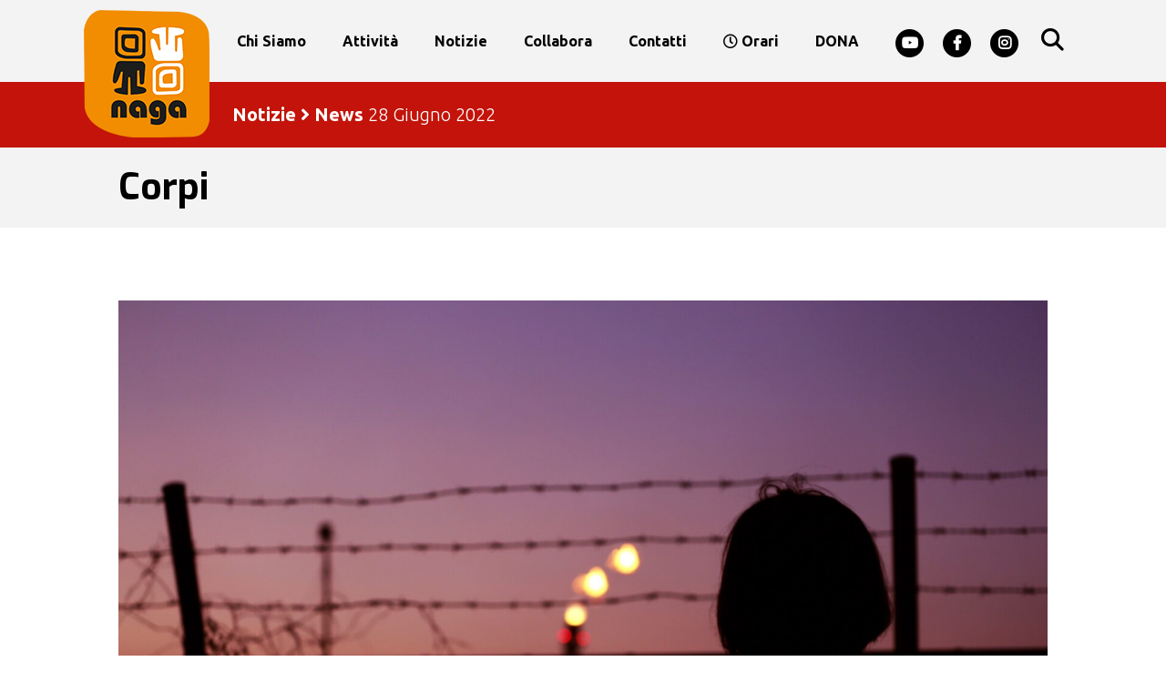

--- FILE ---
content_type: text/html; charset=UTF-8
request_url: https://naga.it/2022/06/28/corpi/
body_size: 16415
content:
<!DOCTYPE html>
<html lang="it-IT">
<head>
	<meta charset="UTF-8">
	<meta name='robots' content='index, follow, max-image-preview:large, max-snippet:-1, max-video-preview:-1' />
<meta name="viewport" content="width=device-width, initial-scale=1">
	<!-- This site is optimized with the Yoast SEO plugin v26.7 - https://yoast.com/wordpress/plugins/seo/ -->
	<title>Corpi - Naga</title>
	<link rel="canonical" href="https://naga.it/2022/06/28/corpi/" />
	<meta property="og:locale" content="it_IT" />
	<meta property="og:type" content="article" />
	<meta property="og:title" content="Corpi - Naga" />
	<meta property="og:description" content="Lo diciamo da anni: leggi e dispositivi polizieschi non possono &#8220;controllare&#8221; i flussi migratori: l&#8217;unico modo per bloccare le persone migranti è ... Leggi tutto" />
	<meta property="og:url" content="https://naga.it/2022/06/28/corpi/" />
	<meta property="og:site_name" content="Naga" />
	<meta property="article:published_time" content="2022-06-28T08:40:48+00:00" />
	<meta property="article:modified_time" content="2022-06-28T08:40:52+00:00" />
	<meta property="og:image" content="https://naga.it/wp-content/uploads/2022/06/pexels-takeshi-charly-1022690-1.jpg" />
	<meta property="og:image:width" content="1920" />
	<meta property="og:image:height" content="1280" />
	<meta property="og:image:type" content="image/jpeg" />
	<meta name="author" content="Segreteria Naga" />
	<meta name="twitter:card" content="summary_large_image" />
	<meta name="twitter:label1" content="Scritto da" />
	<meta name="twitter:data1" content="Segreteria Naga" />
	<meta name="twitter:label2" content="Tempo di lettura stimato" />
	<meta name="twitter:data2" content="2 minuti" />
	<script type="application/ld+json" class="yoast-schema-graph">{"@context":"https://schema.org","@graph":[{"@type":"Article","@id":"https://naga.it/2022/06/28/corpi/#article","isPartOf":{"@id":"https://naga.it/2022/06/28/corpi/"},"author":{"name":"Segreteria Naga","@id":"https://naga.it/#/schema/person/cd37631dba9c8a9aeae72e0901305e58"},"headline":"Corpi","datePublished":"2022-06-28T08:40:48+00:00","dateModified":"2022-06-28T08:40:52+00:00","mainEntityOfPage":{"@id":"https://naga.it/2022/06/28/corpi/"},"wordCount":198,"publisher":{"@id":"https://naga.it/#organization"},"image":{"@id":"https://naga.it/2022/06/28/corpi/#primaryimage"},"thumbnailUrl":"https://naga.it/wp-content/uploads/2022/06/pexels-takeshi-charly-1022690-1.jpg","articleSection":["News"],"inLanguage":"it-IT"},{"@type":"WebPage","@id":"https://naga.it/2022/06/28/corpi/","url":"https://naga.it/2022/06/28/corpi/","name":"Corpi - Naga","isPartOf":{"@id":"https://naga.it/#website"},"primaryImageOfPage":{"@id":"https://naga.it/2022/06/28/corpi/#primaryimage"},"image":{"@id":"https://naga.it/2022/06/28/corpi/#primaryimage"},"thumbnailUrl":"https://naga.it/wp-content/uploads/2022/06/pexels-takeshi-charly-1022690-1.jpg","datePublished":"2022-06-28T08:40:48+00:00","dateModified":"2022-06-28T08:40:52+00:00","breadcrumb":{"@id":"https://naga.it/2022/06/28/corpi/#breadcrumb"},"inLanguage":"it-IT","potentialAction":[{"@type":"ReadAction","target":["https://naga.it/2022/06/28/corpi/"]}]},{"@type":"ImageObject","inLanguage":"it-IT","@id":"https://naga.it/2022/06/28/corpi/#primaryimage","url":"https://naga.it/wp-content/uploads/2022/06/pexels-takeshi-charly-1022690-1.jpg","contentUrl":"https://naga.it/wp-content/uploads/2022/06/pexels-takeshi-charly-1022690-1.jpg","width":1920,"height":1280},{"@type":"BreadcrumbList","@id":"https://naga.it/2022/06/28/corpi/#breadcrumb","itemListElement":[{"@type":"ListItem","position":1,"name":"Home","item":"https://naga.it/"},{"@type":"ListItem","position":2,"name":"Notizie","item":"https://naga.it/notizie/"},{"@type":"ListItem","position":3,"name":"Corpi"}]},{"@type":"WebSite","@id":"https://naga.it/#website","url":"https://naga.it/","name":"Naga","description":"Associazione Volontaria di assistenza Socio-Sanitaria e per i diritti dei Cittadini Stranieri Rom e Sinti ONLUS","publisher":{"@id":"https://naga.it/#organization"},"potentialAction":[{"@type":"SearchAction","target":{"@type":"EntryPoint","urlTemplate":"https://naga.it/?s={search_term_string}"},"query-input":{"@type":"PropertyValueSpecification","valueRequired":true,"valueName":"search_term_string"}}],"inLanguage":"it-IT"},{"@type":"Organization","@id":"https://naga.it/#organization","name":"Naga","url":"https://naga.it/","logo":{"@type":"ImageObject","inLanguage":"it-IT","@id":"https://naga.it/#/schema/logo/image/","url":"https://naga.it/wp-content/uploads/2023/01/Logo_naga_arancio_2023_icon-web2.png","contentUrl":"https://naga.it/wp-content/uploads/2023/01/Logo_naga_arancio_2023_icon-web2.png","width":142,"height":142,"caption":"Naga"},"image":{"@id":"https://naga.it/#/schema/logo/image/"}},{"@type":"Person","@id":"https://naga.it/#/schema/person/cd37631dba9c8a9aeae72e0901305e58","name":"Segreteria Naga","image":{"@type":"ImageObject","inLanguage":"it-IT","@id":"https://naga.it/#/schema/person/image/","url":"https://secure.gravatar.com/avatar/ff8946cfafe863ae02cbef5c1367aa1d606639a9b23b1869b791f0b7e305f28e?s=96&d=mm&r=g","contentUrl":"https://secure.gravatar.com/avatar/ff8946cfafe863ae02cbef5c1367aa1d606639a9b23b1869b791f0b7e305f28e?s=96&d=mm&r=g","caption":"Segreteria Naga"},"url":"https://naga.it/author/segreteria-naga/"}]}</script>
	<!-- / Yoast SEO plugin. -->


<link rel='dns-prefetch' href='//static.addtoany.com' />
<link href='https://fonts.gstatic.com' crossorigin rel='preconnect' />
<link href='https://fonts.googleapis.com' crossorigin rel='preconnect' />
<link rel="alternate" type="application/rss+xml" title="Naga &raquo; Feed" href="https://naga.it/feed/" />
<link rel="alternate" type="application/rss+xml" title="Naga &raquo; Feed dei commenti" href="https://naga.it/comments/feed/" />
<link rel="alternate" title="oEmbed (JSON)" type="application/json+oembed" href="https://naga.it/wp-json/oembed/1.0/embed?url=https%3A%2F%2Fnaga.it%2F2022%2F06%2F28%2Fcorpi%2F" />
<link rel="alternate" title="oEmbed (XML)" type="text/xml+oembed" href="https://naga.it/wp-json/oembed/1.0/embed?url=https%3A%2F%2Fnaga.it%2F2022%2F06%2F28%2Fcorpi%2F&#038;format=xml" />
<style id='wp-img-auto-sizes-contain-inline-css'>
img:is([sizes=auto i],[sizes^="auto," i]){contain-intrinsic-size:3000px 1500px}
/*# sourceURL=wp-img-auto-sizes-contain-inline-css */
</style>
<link rel='stylesheet' id='generate-fonts-css' href='//fonts.googleapis.com/css?family=Ubuntu:300,300italic,regular,italic,500,500italic,700,700italic|Exo:100,100italic,200,200italic,300,300italic,regular,italic,500,500italic,600,600italic,700,700italic,800,800italic,900,900italic' media='all' />
<style id='wp-emoji-styles-inline-css'>

	img.wp-smiley, img.emoji {
		display: inline !important;
		border: none !important;
		box-shadow: none !important;
		height: 1em !important;
		width: 1em !important;
		margin: 0 0.07em !important;
		vertical-align: -0.1em !important;
		background: none !important;
		padding: 0 !important;
	}
/*# sourceURL=wp-emoji-styles-inline-css */
</style>
<style id='wp-block-library-inline-css'>
:root{--wp-block-synced-color:#7a00df;--wp-block-synced-color--rgb:122,0,223;--wp-bound-block-color:var(--wp-block-synced-color);--wp-editor-canvas-background:#ddd;--wp-admin-theme-color:#007cba;--wp-admin-theme-color--rgb:0,124,186;--wp-admin-theme-color-darker-10:#006ba1;--wp-admin-theme-color-darker-10--rgb:0,107,160.5;--wp-admin-theme-color-darker-20:#005a87;--wp-admin-theme-color-darker-20--rgb:0,90,135;--wp-admin-border-width-focus:2px}@media (min-resolution:192dpi){:root{--wp-admin-border-width-focus:1.5px}}.wp-element-button{cursor:pointer}:root .has-very-light-gray-background-color{background-color:#eee}:root .has-very-dark-gray-background-color{background-color:#313131}:root .has-very-light-gray-color{color:#eee}:root .has-very-dark-gray-color{color:#313131}:root .has-vivid-green-cyan-to-vivid-cyan-blue-gradient-background{background:linear-gradient(135deg,#00d084,#0693e3)}:root .has-purple-crush-gradient-background{background:linear-gradient(135deg,#34e2e4,#4721fb 50%,#ab1dfe)}:root .has-hazy-dawn-gradient-background{background:linear-gradient(135deg,#faaca8,#dad0ec)}:root .has-subdued-olive-gradient-background{background:linear-gradient(135deg,#fafae1,#67a671)}:root .has-atomic-cream-gradient-background{background:linear-gradient(135deg,#fdd79a,#004a59)}:root .has-nightshade-gradient-background{background:linear-gradient(135deg,#330968,#31cdcf)}:root .has-midnight-gradient-background{background:linear-gradient(135deg,#020381,#2874fc)}:root{--wp--preset--font-size--normal:16px;--wp--preset--font-size--huge:42px}.has-regular-font-size{font-size:1em}.has-larger-font-size{font-size:2.625em}.has-normal-font-size{font-size:var(--wp--preset--font-size--normal)}.has-huge-font-size{font-size:var(--wp--preset--font-size--huge)}.has-text-align-center{text-align:center}.has-text-align-left{text-align:left}.has-text-align-right{text-align:right}.has-fit-text{white-space:nowrap!important}#end-resizable-editor-section{display:none}.aligncenter{clear:both}.items-justified-left{justify-content:flex-start}.items-justified-center{justify-content:center}.items-justified-right{justify-content:flex-end}.items-justified-space-between{justify-content:space-between}.screen-reader-text{border:0;clip-path:inset(50%);height:1px;margin:-1px;overflow:hidden;padding:0;position:absolute;width:1px;word-wrap:normal!important}.screen-reader-text:focus{background-color:#ddd;clip-path:none;color:#444;display:block;font-size:1em;height:auto;left:5px;line-height:normal;padding:15px 23px 14px;text-decoration:none;top:5px;width:auto;z-index:100000}html :where(.has-border-color){border-style:solid}html :where([style*=border-top-color]){border-top-style:solid}html :where([style*=border-right-color]){border-right-style:solid}html :where([style*=border-bottom-color]){border-bottom-style:solid}html :where([style*=border-left-color]){border-left-style:solid}html :where([style*=border-width]){border-style:solid}html :where([style*=border-top-width]){border-top-style:solid}html :where([style*=border-right-width]){border-right-style:solid}html :where([style*=border-bottom-width]){border-bottom-style:solid}html :where([style*=border-left-width]){border-left-style:solid}html :where(img[class*=wp-image-]){height:auto;max-width:100%}:where(figure){margin:0 0 1em}html :where(.is-position-sticky){--wp-admin--admin-bar--position-offset:var(--wp-admin--admin-bar--height,0px)}@media screen and (max-width:600px){html :where(.is-position-sticky){--wp-admin--admin-bar--position-offset:0px}}

/*# sourceURL=wp-block-library-inline-css */
</style><style id='global-styles-inline-css'>
:root{--wp--preset--aspect-ratio--square: 1;--wp--preset--aspect-ratio--4-3: 4/3;--wp--preset--aspect-ratio--3-4: 3/4;--wp--preset--aspect-ratio--3-2: 3/2;--wp--preset--aspect-ratio--2-3: 2/3;--wp--preset--aspect-ratio--16-9: 16/9;--wp--preset--aspect-ratio--9-16: 9/16;--wp--preset--color--black: #000000;--wp--preset--color--cyan-bluish-gray: #abb8c3;--wp--preset--color--white: #ffffff;--wp--preset--color--pale-pink: #f78da7;--wp--preset--color--vivid-red: #cf2e2e;--wp--preset--color--luminous-vivid-orange: #ff6900;--wp--preset--color--luminous-vivid-amber: #fcb900;--wp--preset--color--light-green-cyan: #7bdcb5;--wp--preset--color--vivid-green-cyan: #00d084;--wp--preset--color--pale-cyan-blue: #8ed1fc;--wp--preset--color--vivid-cyan-blue: #0693e3;--wp--preset--color--vivid-purple: #9b51e0;--wp--preset--color--contrast: var(--contrast);--wp--preset--color--contrast-2: var(--contrast-2);--wp--preset--color--contrast-3: var(--contrast-3);--wp--preset--color--base: var(--base);--wp--preset--color--base-2: var(--base-2);--wp--preset--color--base-3: var(--base-3);--wp--preset--color--accent: var(--accent);--wp--preset--gradient--vivid-cyan-blue-to-vivid-purple: linear-gradient(135deg,rgb(6,147,227) 0%,rgb(155,81,224) 100%);--wp--preset--gradient--light-green-cyan-to-vivid-green-cyan: linear-gradient(135deg,rgb(122,220,180) 0%,rgb(0,208,130) 100%);--wp--preset--gradient--luminous-vivid-amber-to-luminous-vivid-orange: linear-gradient(135deg,rgb(252,185,0) 0%,rgb(255,105,0) 100%);--wp--preset--gradient--luminous-vivid-orange-to-vivid-red: linear-gradient(135deg,rgb(255,105,0) 0%,rgb(207,46,46) 100%);--wp--preset--gradient--very-light-gray-to-cyan-bluish-gray: linear-gradient(135deg,rgb(238,238,238) 0%,rgb(169,184,195) 100%);--wp--preset--gradient--cool-to-warm-spectrum: linear-gradient(135deg,rgb(74,234,220) 0%,rgb(151,120,209) 20%,rgb(207,42,186) 40%,rgb(238,44,130) 60%,rgb(251,105,98) 80%,rgb(254,248,76) 100%);--wp--preset--gradient--blush-light-purple: linear-gradient(135deg,rgb(255,206,236) 0%,rgb(152,150,240) 100%);--wp--preset--gradient--blush-bordeaux: linear-gradient(135deg,rgb(254,205,165) 0%,rgb(254,45,45) 50%,rgb(107,0,62) 100%);--wp--preset--gradient--luminous-dusk: linear-gradient(135deg,rgb(255,203,112) 0%,rgb(199,81,192) 50%,rgb(65,88,208) 100%);--wp--preset--gradient--pale-ocean: linear-gradient(135deg,rgb(255,245,203) 0%,rgb(182,227,212) 50%,rgb(51,167,181) 100%);--wp--preset--gradient--electric-grass: linear-gradient(135deg,rgb(202,248,128) 0%,rgb(113,206,126) 100%);--wp--preset--gradient--midnight: linear-gradient(135deg,rgb(2,3,129) 0%,rgb(40,116,252) 100%);--wp--preset--font-size--small: 13px;--wp--preset--font-size--medium: 20px;--wp--preset--font-size--large: 36px;--wp--preset--font-size--x-large: 42px;--wp--preset--spacing--20: 0.44rem;--wp--preset--spacing--30: 0.67rem;--wp--preset--spacing--40: 1rem;--wp--preset--spacing--50: 1.5rem;--wp--preset--spacing--60: 2.25rem;--wp--preset--spacing--70: 3.38rem;--wp--preset--spacing--80: 5.06rem;--wp--preset--shadow--natural: 6px 6px 9px rgba(0, 0, 0, 0.2);--wp--preset--shadow--deep: 12px 12px 50px rgba(0, 0, 0, 0.4);--wp--preset--shadow--sharp: 6px 6px 0px rgba(0, 0, 0, 0.2);--wp--preset--shadow--outlined: 6px 6px 0px -3px rgb(255, 255, 255), 6px 6px rgb(0, 0, 0);--wp--preset--shadow--crisp: 6px 6px 0px rgb(0, 0, 0);}:where(.is-layout-flex){gap: 0.5em;}:where(.is-layout-grid){gap: 0.5em;}body .is-layout-flex{display: flex;}.is-layout-flex{flex-wrap: wrap;align-items: center;}.is-layout-flex > :is(*, div){margin: 0;}body .is-layout-grid{display: grid;}.is-layout-grid > :is(*, div){margin: 0;}:where(.wp-block-columns.is-layout-flex){gap: 2em;}:where(.wp-block-columns.is-layout-grid){gap: 2em;}:where(.wp-block-post-template.is-layout-flex){gap: 1.25em;}:where(.wp-block-post-template.is-layout-grid){gap: 1.25em;}.has-black-color{color: var(--wp--preset--color--black) !important;}.has-cyan-bluish-gray-color{color: var(--wp--preset--color--cyan-bluish-gray) !important;}.has-white-color{color: var(--wp--preset--color--white) !important;}.has-pale-pink-color{color: var(--wp--preset--color--pale-pink) !important;}.has-vivid-red-color{color: var(--wp--preset--color--vivid-red) !important;}.has-luminous-vivid-orange-color{color: var(--wp--preset--color--luminous-vivid-orange) !important;}.has-luminous-vivid-amber-color{color: var(--wp--preset--color--luminous-vivid-amber) !important;}.has-light-green-cyan-color{color: var(--wp--preset--color--light-green-cyan) !important;}.has-vivid-green-cyan-color{color: var(--wp--preset--color--vivid-green-cyan) !important;}.has-pale-cyan-blue-color{color: var(--wp--preset--color--pale-cyan-blue) !important;}.has-vivid-cyan-blue-color{color: var(--wp--preset--color--vivid-cyan-blue) !important;}.has-vivid-purple-color{color: var(--wp--preset--color--vivid-purple) !important;}.has-black-background-color{background-color: var(--wp--preset--color--black) !important;}.has-cyan-bluish-gray-background-color{background-color: var(--wp--preset--color--cyan-bluish-gray) !important;}.has-white-background-color{background-color: var(--wp--preset--color--white) !important;}.has-pale-pink-background-color{background-color: var(--wp--preset--color--pale-pink) !important;}.has-vivid-red-background-color{background-color: var(--wp--preset--color--vivid-red) !important;}.has-luminous-vivid-orange-background-color{background-color: var(--wp--preset--color--luminous-vivid-orange) !important;}.has-luminous-vivid-amber-background-color{background-color: var(--wp--preset--color--luminous-vivid-amber) !important;}.has-light-green-cyan-background-color{background-color: var(--wp--preset--color--light-green-cyan) !important;}.has-vivid-green-cyan-background-color{background-color: var(--wp--preset--color--vivid-green-cyan) !important;}.has-pale-cyan-blue-background-color{background-color: var(--wp--preset--color--pale-cyan-blue) !important;}.has-vivid-cyan-blue-background-color{background-color: var(--wp--preset--color--vivid-cyan-blue) !important;}.has-vivid-purple-background-color{background-color: var(--wp--preset--color--vivid-purple) !important;}.has-black-border-color{border-color: var(--wp--preset--color--black) !important;}.has-cyan-bluish-gray-border-color{border-color: var(--wp--preset--color--cyan-bluish-gray) !important;}.has-white-border-color{border-color: var(--wp--preset--color--white) !important;}.has-pale-pink-border-color{border-color: var(--wp--preset--color--pale-pink) !important;}.has-vivid-red-border-color{border-color: var(--wp--preset--color--vivid-red) !important;}.has-luminous-vivid-orange-border-color{border-color: var(--wp--preset--color--luminous-vivid-orange) !important;}.has-luminous-vivid-amber-border-color{border-color: var(--wp--preset--color--luminous-vivid-amber) !important;}.has-light-green-cyan-border-color{border-color: var(--wp--preset--color--light-green-cyan) !important;}.has-vivid-green-cyan-border-color{border-color: var(--wp--preset--color--vivid-green-cyan) !important;}.has-pale-cyan-blue-border-color{border-color: var(--wp--preset--color--pale-cyan-blue) !important;}.has-vivid-cyan-blue-border-color{border-color: var(--wp--preset--color--vivid-cyan-blue) !important;}.has-vivid-purple-border-color{border-color: var(--wp--preset--color--vivid-purple) !important;}.has-vivid-cyan-blue-to-vivid-purple-gradient-background{background: var(--wp--preset--gradient--vivid-cyan-blue-to-vivid-purple) !important;}.has-light-green-cyan-to-vivid-green-cyan-gradient-background{background: var(--wp--preset--gradient--light-green-cyan-to-vivid-green-cyan) !important;}.has-luminous-vivid-amber-to-luminous-vivid-orange-gradient-background{background: var(--wp--preset--gradient--luminous-vivid-amber-to-luminous-vivid-orange) !important;}.has-luminous-vivid-orange-to-vivid-red-gradient-background{background: var(--wp--preset--gradient--luminous-vivid-orange-to-vivid-red) !important;}.has-very-light-gray-to-cyan-bluish-gray-gradient-background{background: var(--wp--preset--gradient--very-light-gray-to-cyan-bluish-gray) !important;}.has-cool-to-warm-spectrum-gradient-background{background: var(--wp--preset--gradient--cool-to-warm-spectrum) !important;}.has-blush-light-purple-gradient-background{background: var(--wp--preset--gradient--blush-light-purple) !important;}.has-blush-bordeaux-gradient-background{background: var(--wp--preset--gradient--blush-bordeaux) !important;}.has-luminous-dusk-gradient-background{background: var(--wp--preset--gradient--luminous-dusk) !important;}.has-pale-ocean-gradient-background{background: var(--wp--preset--gradient--pale-ocean) !important;}.has-electric-grass-gradient-background{background: var(--wp--preset--gradient--electric-grass) !important;}.has-midnight-gradient-background{background: var(--wp--preset--gradient--midnight) !important;}.has-small-font-size{font-size: var(--wp--preset--font-size--small) !important;}.has-medium-font-size{font-size: var(--wp--preset--font-size--medium) !important;}.has-large-font-size{font-size: var(--wp--preset--font-size--large) !important;}.has-x-large-font-size{font-size: var(--wp--preset--font-size--x-large) !important;}
/*# sourceURL=global-styles-inline-css */
</style>

<style id='classic-theme-styles-inline-css'>
/*! This file is auto-generated */
.wp-block-button__link{color:#fff;background-color:#32373c;border-radius:9999px;box-shadow:none;text-decoration:none;padding:calc(.667em + 2px) calc(1.333em + 2px);font-size:1.125em}.wp-block-file__button{background:#32373c;color:#fff;text-decoration:none}
/*# sourceURL=/wp-includes/css/classic-themes.min.css */
</style>
<link rel='stylesheet' id='wp-show-posts-css' href='https://naga.it/wp-content/plugins/wp-show-posts/css/wp-show-posts-min.css?ver=1.1.6' media='all' />
<link rel='stylesheet' id='wp-show-posts-pro-css' href='https://naga.it/wp-content/plugins/wp-show-posts-pro/css/wp-show-posts.min.css?ver=1.0.0' media='all' />
<link rel='stylesheet' id='sliderpro-plugin-style-css' href='https://naga.it/wp-content/plugins/sliderpro/public/assets/css/slider-pro.min.css?ver=4.8.12' media='all' />
<style id='sliderpro-plugin-style-inline-css'>
.slider-pro h1.sp-layer {
    font-size: 60px;
}

.sp-layer{
text-align:left;
}

.sp-layer h1{
 color: white;
}


/*# sourceURL=sliderpro-plugin-style-inline-css */
</style>
<link rel='stylesheet' id='generate-style-grid-css' href='https://naga.it/wp-content/themes/generatepress/assets/css/unsemantic-grid.min.css?ver=3.5.1' media='all' />
<link rel='stylesheet' id='generate-style-css' href='https://naga.it/wp-content/themes/generatepress/assets/css/style.min.css?ver=3.5.1' media='all' />
<style id='generate-style-inline-css'>
@media (max-width: 768px){.main-navigation .menu-toggle,.main-navigation .mobile-bar-items,.sidebar-nav-mobile:not(#sticky-placeholder){display:block;}.main-navigation ul,.gen-sidebar-nav{display:none;}[class*="nav-float-"] .site-header .inside-header > *{float:none;clear:both;}}
.dynamic-author-image-rounded{border-radius:100%;}.dynamic-featured-image, .dynamic-author-image{vertical-align:middle;}.one-container.blog .dynamic-content-template:not(:last-child), .one-container.archive .dynamic-content-template:not(:last-child){padding-bottom:0px;}.dynamic-entry-excerpt > p:last-child{margin-bottom:0px;}
.page-hero{color:#ffffff;box-sizing:border-box;}.page-hero h1, .page-hero h2, .page-hero h3, .page-hero h4, .page-hero h5, .page-hero h6{color:#ffffff;}.inside-page-hero > *:last-child{margin-bottom:0px;}.page-hero time.updated{display:none;}
/*# sourceURL=generate-style-inline-css */
</style>
<link rel='stylesheet' id='generate-mobile-style-css' href='https://naga.it/wp-content/themes/generatepress/assets/css/mobile.min.css?ver=3.5.1' media='all' />
<link rel='stylesheet' id='generate-font-icons-css' href='https://naga.it/wp-content/themes/generatepress/assets/css/components/font-icons.min.css?ver=3.5.1' media='all' />
<link rel='stylesheet' id='addtoany-css' href='https://naga.it/wp-content/plugins/add-to-any/addtoany.min.css?ver=1.16' media='all' />
<style id='addtoany-inline-css'>
.addtoany_content { text-align:center; }
/*# sourceURL=addtoany-inline-css */
</style>
<link rel='stylesheet' id='generatepress-dynamic-css' href='https://naga.it/wp-content/uploads/generatepress/style.min.css?ver=1762271506' media='all' />
<style id='generateblocks-inline-css'>
:root{--gb-container-width:1100px;}.gb-container .wp-block-image img{vertical-align:middle;}.gb-grid-wrapper .wp-block-image{margin-bottom:0;}.gb-highlight{background:none;}.gb-shape{line-height:0;}
/*# sourceURL=generateblocks-inline-css */
</style>
<link rel='stylesheet' id='generate-blog-css' href='https://naga.it/wp-content/plugins/gp-premium/blog/functions/css/style.min.css?ver=2.4.0' media='all' />
<link rel='stylesheet' id='lgc-unsemantic-grid-responsive-tablet-css' href='https://naga.it/wp-content/plugins/lightweight-grid-columns/css/unsemantic-grid-responsive-tablet.css?ver=1.0' media='all' />
<link rel='stylesheet' id='generate-menu-logo-css' href='https://naga.it/wp-content/plugins/gp-premium/menu-plus/functions/css/menu-logo.min.css?ver=2.4.0' media='all' />
<style id='generate-menu-logo-inline-css'>
@media (max-width: 768px){.sticky-menu-logo .navigation-stick:not(.mobile-header-navigation) .menu-toggle,.menu-logo .main-navigation:not(.mobile-header-navigation) .menu-toggle{display:inline-block;clear:none;width:auto;float:right;}.sticky-menu-logo .navigation-stick:not(.mobile-header-navigation) .mobile-bar-items,.menu-logo .main-navigation:not(.mobile-header-navigation) .mobile-bar-items{position:relative;float:right;}.regular-menu-logo .main-navigation:not(.navigation-stick):not(.mobile-header-navigation) .menu-toggle{display:inline-block;clear:none;width:auto;float:right;}.regular-menu-logo .main-navigation:not(.navigation-stick):not(.mobile-header-navigation) .mobile-bar-items{position:relative;float:right;}body[class*="nav-float-"].menu-logo-enabled:not(.sticky-menu-logo) .main-navigation .main-nav{display:block;}.sticky-menu-logo.nav-float-left .navigation-stick:not(.mobile-header-navigation) .menu-toggle,.menu-logo.nav-float-left .main-navigation:not(.mobile-header-navigation) .menu-toggle,.regular-menu-logo.nav-float-left .main-navigation:not(.navigation-stick):not(.mobile-header-navigation) .menu-toggle{float:left;}}
/*# sourceURL=generate-menu-logo-inline-css */
</style>
<link rel='stylesheet' id='generate-navigation-branding-css' href='https://naga.it/wp-content/plugins/gp-premium/menu-plus/functions/css/navigation-branding.min.css?ver=2.4.0' media='all' />
<style id='generate-navigation-branding-inline-css'>
@media (max-width: 768px){.site-header, #site-navigation, #sticky-navigation{display:none !important;opacity:0.0;}#mobile-header{display:block !important;width:100% !important;}#mobile-header .main-nav > ul{display:none;}#mobile-header.toggled .main-nav > ul, #mobile-header .menu-toggle, #mobile-header .mobile-bar-items{display:block;}#mobile-header .main-nav{-ms-flex:0 0 100%;flex:0 0 100%;-webkit-box-ordinal-group:5;-ms-flex-order:4;order:4;}}.navigation-branding img, .site-logo.mobile-header-logo img{height:50px;width:auto;}.navigation-branding .main-title{line-height:50px;}@media (max-width: 1110px){#site-navigation .navigation-branding, #sticky-navigation .navigation-branding{margin-left:10px;}}@media (max-width: 768px){.main-navigation:not(.slideout-navigation) .main-nav{-ms-flex:0 0 100%;flex:0 0 100%;}.main-navigation:not(.slideout-navigation) .inside-navigation{-ms-flex-wrap:wrap;flex-wrap:wrap;display:-webkit-box;display:-ms-flexbox;display:flex;}.nav-aligned-center .navigation-branding, .nav-aligned-left .navigation-branding{margin-right:auto;}.nav-aligned-center  .main-navigation.has-branding:not(.slideout-navigation) .inside-navigation .main-nav,.nav-aligned-center  .main-navigation.has-sticky-branding.navigation-stick .inside-navigation .main-nav,.nav-aligned-left  .main-navigation.has-branding:not(.slideout-navigation) .inside-navigation .main-nav,.nav-aligned-left  .main-navigation.has-sticky-branding.navigation-stick .inside-navigation .main-nav{margin-right:0px;}}
/*# sourceURL=generate-navigation-branding-inline-css */
</style>
<link rel='stylesheet' id='wp-block-paragraph-css' href='https://naga.it/wp-includes/blocks/paragraph/style.min.css?ver=6.9' media='all' />
<script src="https://naga.it/wp-includes/js/jquery/jquery.min.js?ver=3.7.1" id="jquery-core-js"></script>
<script id="addtoany-core-js-before">
window.a2a_config=window.a2a_config||{};a2a_config.callbacks=[];a2a_config.overlays=[];a2a_config.templates={};a2a_localize = {
	Share: "Condividi",
	Save: "Salva",
	Subscribe: "Abbonati",
	Email: "Email",
	Bookmark: "Segnalibro",
	ShowAll: "espandi",
	ShowLess: "comprimi",
	FindServices: "Trova servizi",
	FindAnyServiceToAddTo: "Trova subito un servizio da aggiungere",
	PoweredBy: "Powered by",
	ShareViaEmail: "Condividi via email",
	SubscribeViaEmail: "Iscriviti via email",
	BookmarkInYourBrowser: "Aggiungi ai segnalibri",
	BookmarkInstructions: "Premi Ctrl+D o \u2318+D per mettere questa pagina nei preferiti",
	AddToYourFavorites: "Aggiungi ai favoriti",
	SendFromWebOrProgram: "Invia da qualsiasi indirizzo email o programma di posta elettronica",
	EmailProgram: "Programma di posta elettronica",
	More: "Di più&#8230;",
	ThanksForSharing: "Grazie per la condivisione!",
	ThanksForFollowing: "Grazie per il following!"
};


//# sourceURL=addtoany-core-js-before
</script>
<script defer src="https://static.addtoany.com/menu/page.js" id="addtoany-core-js"></script>
<script src="https://naga.it/wp-includes/js/jquery/jquery-migrate.min.js?ver=3.4.1" id="jquery-migrate-js"></script>
<script defer src="https://naga.it/wp-content/plugins/add-to-any/addtoany.min.js?ver=1.1" id="addtoany-jquery-js"></script>
<link rel="https://api.w.org/" href="https://naga.it/wp-json/" /><link rel="alternate" title="JSON" type="application/json" href="https://naga.it/wp-json/wp/v2/posts/13399" /><link rel="EditURI" type="application/rsd+xml" title="RSD" href="https://naga.it/xmlrpc.php?rsd" />
<meta name="generator" content="WordPress 6.9" />
<link rel='shortlink' href='https://naga.it/?p=13399' />

		<!-- GA Google Analytics @ https://m0n.co/ga -->
		<script async src="https://www.googletagmanager.com/gtag/js?id=G-DGTYDVFKZ9"></script>
		<script>
			window.dataLayer = window.dataLayer || [];
			function gtag(){dataLayer.push(arguments);}
			gtag('js', new Date());
			gtag('config', 'G-DGTYDVFKZ9');
		</script>

			<!--[if lt IE 9]>
			<link rel="stylesheet" href="https://naga.it/wp-content/plugins/lightweight-grid-columns/css/ie.min.css" />
		<![endif]-->
	<!-- Global site tag (gtag.js) - Google Analytics -->
<script async src="https://www.googletagmanager.com/gtag/js?id=UA-127068360-1"></script>
<script>
  window.dataLayer = window.dataLayer || [];
  function gtag(){dataLayer.push(arguments);}
  gtag('js', new Date());

  gtag('config', 'UA-127068360-1');
</script>
<!-- fontawesome -->
<link rel="stylesheet" href="https://use.fontawesome.com/releases/v5.0.9/css/all.css" integrity="sha384-5SOiIsAziJl6AWe0HWRKTXlfcSHKmYV4RBF18PPJ173Kzn7jzMyFuTtk8JA7QQG1" crossorigin="anonymous">
<link rel="icon" href="https://naga.it/wp-content/uploads/2018/05/Tavola-disegno-1icon_2.png" sizes="32x32" />
<link rel="icon" href="https://naga.it/wp-content/uploads/2018/05/Tavola-disegno-1icon_2.png" sizes="192x192" />
<link rel="apple-touch-icon" href="https://naga.it/wp-content/uploads/2018/05/Tavola-disegno-1icon_2.png" />
<meta name="msapplication-TileImage" content="https://naga.it/wp-content/uploads/2018/05/Tavola-disegno-1icon_2.png" />
		<style id="wp-custom-css">
			@font-face {font-family: "Simplified Arabic";
    src: url("https://db.onlinewebfonts.com/t/62efd24359c7ae748ed99dd5b1a0197e.eot"); /* IE9*/
    src: url("https://db.onlinewebfonts.com/t/62efd24359c7ae748ed99dd5b1a0197e.eot?#iefix") format("embedded-opentype"), /* IE6-IE8 */
    url("https://db.onlinewebfonts.com/t/62efd24359c7ae748ed99dd5b1a0197e.woff2") format("woff2"), /* chrome firefox */
    url("https://db.onlinewebfonts.com/t/62efd24359c7ae748ed99dd5b1a0197e.woff") format("woff"), /* chrome firefox */
    url("https://db.onlinewebfonts.com/t/62efd24359c7ae748ed99dd5b1a0197e.ttf") format("truetype"), /* chrome firefox opera Safari, Android, iOS 4.2+*/
    url("https://db.onlinewebfonts.com/t/62efd24359c7ae748ed99dd5b1a0197e.svg#Simplified Arabic") format("svg"); /* iOS 4.1- */
}

/*pulsanti wp radius*/
.wp-block-button__link {
  border-radius: 10px;
  }


.blog article.sticky .inside-article{
    border:8px solid #fad39b;
	border-top-right-radius:25px;
	background-color:#ffefd8;
	
}

/** per titolo lungo in home **/
.ttlhome {font-size:0.85em}


.help-block{ 
	font-size:0.7em;
	margin:10px;
	display: block;
}


.wp-show-posts-inner{overflow: auto;}

.read-more{
	color: #f29106;
	font-weight:bold;
	font-size:85%;
	text-transform:uppercase;
	white-space: nowrap; 
	
}

/** per definire link interni news **/ 
.entry-content a {
    text-decoration: underline;
	
}
.site-main li a,
.site-main p a {
    text-decoration: underline;
	
	
}

/*per impedire al menu principale di andare sotto al logo naga*/
.nav-float-right .inside-header .main-navigation {
  margin-left: 150px;
}



@media (min-width:769px){
	
	#page-header-27 .generate-inside-page-header-content, #page-header-1277 .generate-inside-page-header-content {
    padding-top: 360px;
    padding-bottom: 0px;
	}
	
	.chart-box{
height:550px
	}
	
	.snowflake{height:170px;}
	
	.site-logo .header-image{
	position:absolute;
	top:10px;
	z-index:999;
}
	
.navigation-logo .header-image{
	position:relative;
	top:0px;
}
} /*fine media query */



body, p, h1, h2, h3, h4, h5, h6, strong{
 -moz-hyphens: none !important;
-ms-hyphens: none !important;
-webkit-hyphens: none !important;
 hyphens: none !important;}

.button{border-radius:10px;
}

.load-more{
	text-align:center;
}

.entry-content, .entry-summary, .page-content{
	margin-top:1em;
}

.mobile-header-navigation .mobile-header-logo img {
	padding: 2px;
}



.caldera-grid{
	border-radius: 10px;
}

input[type=email], input[type=number], input[type=password], input[type=search], input[type=tel], input[type=text], input[type=url], select, textarea{
	border:none;
	background-color: #ffffff;
	color: #000;
}

input[type="text"]:focus, input[type="email"]:focus, input[type="url"]:focus, input[type="password"]:focus, input[type="search"]:focus, input[type="tel"]:focus, input[type="number"]:focus, textarea:focus, select:focus {
    color: #c3130a;
    background-color: #f9e3c2;
    border-color: #bfbfbf;
}





 .less-margin-grid .caldera-grid{
	padding:0px !important;
}


.pulsanti-carta-servizi .wp-block-button a {
	background-color:#888;
	border-radius:18px;
		letter-spacing:-1px;
}

.pulsanti-carta-servizi .wp-block-button a:hover {
	background-color:#666;
	
}


.gray-button{
	background-color:#888;
}

.gray-button:hover{
	background-color:#666;
}

.inverted-button{
	background-color:white;
	color:#f29106;
	margin-left:20px;
}

.search .page-header{
	display:none;
}

hr{
	 border: none;
    height: 8px;
}

.single .site-main{
	margin-top:0px;
}

.post-image a{
	display:block;
	width: 250px;
	height:250px;
}

.post-image-above-header .inside-article .post-image{
	margin-bottom:0px;
}

	.naga-breadcrumb-new{
		margin-top:-80px;
		
	}

.naga-breadcrumb-new a{
	text-decoration:none;
		
	}

@media (max-width:769px){
	
	.naga-breadcrumb-new{
		margin-top:-70px;			
	}
	
	.naga-breadcrumb-new .gb-container-fd843fae {
		padding:10px;			
	}
	
	.inverted-button{
		margin-top:20px;
		margin-left:auto;
		margin-right:auto;
		display:block;
}
	
	.snowflake{height:auto;}
	
	.naga-breadcrumb{
		font-size:0.68em;
	}
	
	.naga-breadcrumb .generate-sections-inside-container{
		padding-top:10px !important;
		padding-bottom:10px !important;
	}
	
	#page-header-27 .generate-inside-page-header-content, #page-header-1277 .generate-inside-page-header-content {
    padding-top: 60px;
    padding-bottom: 0px;
	}
	
	.chart-box{
		height:1600px;
	}
	
	.main-navigation .main-nav ul li.nav-button a{
		margin:0px 10px;
	}
	
	.post-image a{
	width: 100%;
}
	.post-image-above-header .inside-article .post-image{
		margin-bottom:20px;
	}
}/*fine media query */



.home-box-button{
	border-radius:25px;
	color:white;
	background-color: #f29106;
	font-family: 'Exo', sans-serif;
	font-weight:bold;
	padding:20px;
	transition: all 0.3s ease-out;
}

.home-box-button p{
	margin:0px;
}

.home-box-button:hover{
	background-color: #c3130a;
}

@media (max-width:769px){

/*	per ridurre pulsanti home*/
.home-box-button{
	width: 75%;
	margin-right: auto;
	margin-left: auto;
}
	
} /*fine media query






.main-navigation .main-nav ul li.nav-button a {
        background-color: #f29106;
        border-radius:10px;
        color: #fff;
    }

.main-navigation .main-nav ul li.nav-button a:hover {
        background-color: #eb6100;
    }

.main-navigation .main-nav ul li.nav-button-clock a {
	/*margin-left:10px;
	margin-right:10px;
	border-radius:10px;*/
    }

.site-info {
    text-align: left;
}



.generate-sections-container{
	background-position:center;
}

.wp-show-posts-entry-header {
	padding:0px 20px 0px 20px;
	margin-bottom: 0.7em;	
}

.wp-show-posts-entry-title::before, .blog .entry-title::before{
	font-family: "Font Awesome 5 Free";
	color:#f29106;
	display: inline-block;
  padding-right: 10px;
  vertical-align: top;
	font-style: normal;
  font-variant: normal;
  text-rendering: auto;
  -webkit-font-smoothing: antialiased;
  content: "\f105 ";
}

.wp-show-posts-entry-summary{padding:0px 20px 20px 20px}

.wp-show-posts-image{
	/*max-height:200px;*/
	height:200px;

}

.wp-show-posts-image.wpsp-image-center {
  display: block;
  text-align: left;
}

.wp-show-posts-image-overlay{
	background: linear-gradient(rgba(0,0,0,0.1), rgba(0,0,0,0.5)) !important;
	  z-index: 3;
    opacity: 1;
}


.mdp-meta{
	  position: absolute;
    bottom: 0px;
    padding: 20px;
		font-size:1em;
		z-index:4;
}

.mdp-meta a{
	color:white;
}

.orange-cat a{
	color: #f29106;
	text-transform:uppercase;
	font-family: 'Exo', sans-serif;
	font-weight:bold;
}

.orange-cat a:hover{
	color: #c3130a;
}

.naga_menu_button button
{
	background-color: #f29106;
  color: white;
  margin: 4px 2px; 
  cursor: pointer;
  text-align: center;
	text-transform:uppercase;
  font-size: 0.9em;
	font-family: 'Exo', sans-serif;
  font-weight: 600;
	vertical-align:top;
  border-bottom-left-radius: 35px;
  border-bottom-right-radius: 20px;
  border-top-left-radius: 20px;
  border-top-right-radius: 35px;
  height: 140px;
  width: 140px;
	padding:5px;
}
.naga_menu_button button:hover{
	background-color: #eb6100;
}
.naga_menu_button button:focus{
	background-color: #c3130a;
}

/** aggiunto da lux **/
a.menu-bottone-new {
	background-color: #f29106;
  color: white;
  margin: 4px 2px; 
  cursor: pointer;
  text-align: center;
	text-transform:uppercase;
  font-size: 0.9em;
	font-family: 'Exo', sans-serif;
  font-weight: 600;
	vertical-align:top;
  border-bottom-left-radius: 35px;
  border-bottom-right-radius: 20px;
  border-top-left-radius: 20px;
  border-top-right-radius: 35px;
  height: 130px;
  width: 130px;
	padding:5px;
	text-decoration:none;
	margin:-2px;
}
.menu-bottone-new:hover{
	background-color: #eb6100;
}
.menu-bottone-new:focus{
	background-color: #c3130a;
}





blockquote{
	border:none;
}
.naga_sub_header p{
	  margin: 0px;
		padding:20px 15%;
}
.naga_sub_header a{
	color:white;
}
.naga_sub_header {
	background-color:#c3130a;
}

.textwidget, .widget .menu
{
	font-size:0.8em;
}


.post-image img{
	object-fit:cover;
	width: 100%;
	height: 100%;
}

.searchandfilter div{
	padding-top:3em;
	text-align:center;
}

button{
	border-radius:10px;
}

 .blog .post .inside-article{
	background-color:#f3f3f3;

}

@media (max-width:1124px){
 .blog .post .inside-article{
	 margin: 20px;}
	
.blog article.sticky .inside-article{
    border:3px solid #fad39b;
	
	
}	
	
	
} /*fine media query*/



.sp_overlay{
		background: linear-gradient(rgba(0,0,0,0), rgba(0,0,0,0.5)) !important;
}
.naga-donation-box {
	background-color:#f3f3f3;
	border-radius:10px;
	margin-bottom:10px;
	padding:20px;
	text-align: center;
}

.orange{
	background-color: #f29106;
	color:white;
}

.naga-donation-box button{
	margin:15px;
}

.naga-donation-box p{
	margin:0px;
}
.footer-widget-1 aside{
	text-align:center;
}

.home-box, .act-box{
	min-height: 250px;
	vertical-align:bottom;
	padding: 10px;
	position:relative;
}

.home-box img{
	position: absolute;
  top: 0;
  left: 0;
  width: 100%;
  height: 100%;
  object-fit: cover;
}

@media (max-width:769px){
	.home-box img{	position: relative;}
	.home-box, .act-box{
	min-height: 0px;
}

.naga_menu_button button
{
  font-size: 0.65em;
  height: 90px;
  width: 90px;
	padding:0px;
}
	
	#generate-section-1 .generate-sections-inside-container {
  padding-top: 20px;
  padding-bottom: 20px;
		padding-left:10px;
		padding-right:10px;
}
	
	body.blog .entry-date {
	display:block;
}
	
	.naga_sub_header p {
  margin: 0px;
  padding: 10px 5%;
	font-size:16px;
}
	
	
	.post-image-below-header.post-image-aligned-center .inside-article .featured-image, .post-image-below-header.post-image-aligned-left .inside-article .featured-image, .post-image-below-header.post-image-aligned-left .inside-article .post-image, .post-image-below-header.post-image-aligned-right .inside-article .featured-image, .post-image-below-header.post-image-aligned-right .inside-article .post-image {
  margin-top: 0.65em;
}

} /*fine media query */

.home-box-inner, .act-box-inner{
	padding:20px;
	position:absolute;
	bottom:10px;
	left:10px;
}

.home-box-inner h1, .home-box-inner p, .act-box-inner h1, .act-box-inner p{
	margin:0px;
}

.home-box .inside-grid-column, .act-box .inside-grid-column{
	height:100%;
	width: 100%;
	margin-bottom:0px;
	padding:0px;
	position:relative;
	color:white;
}

.act-box .inside-grid-column{
	background-color: #f29106;
}


.home-box .inside-grid-column h1, .home-box .inside-grid-column p{
	text-shadow: 1px 1px 2px #000;
}

#page-header-27 .inside-page-header-container, #page-header-1277 .inside-page-header-container {
position: relative;
z-index: 0;
}

#page-header-27 .inside-page-header-container:after {
    content: "";
    display: block;
    width: 100%;
    height: 100%;
    position: absolute;
    top: 0;
    background: linear-gradient(to top, rgba(0,0,0,0.8),rgba(0,0,0,0.0));
visibility: visible;
z-index: -1;
}

#page-header-1277 .inside-page-header-container:after{
	content: "";
    display: block;
    width: 100%;
    height: 100%;
    position: absolute;
    top: 0;
    background: linear-gradient(to top, rgba(242,145,6,1),rgba(0,0,0,0.0));
visibility: visible;
z-index: -1;
}

.naga-img-container-activity{
    overflow: hidden;
}

@media (min-width:769px){
	.naga-img-container-activity{
	    height: 200px;
}
}/*fine media query */

.activity-box{
	background-color:#f3f3f3;
	transition: all 0.2s ease-out;
}

.activity-box i{
	color: #f29106;
}

.activity-box:hover i{
	color: white;
}

.activity-box:hover{
	background-color:#f29106;
	color:white;
}


.naga-img-link-activity{
	padding:20px;
	font-weight:bold;
}


/**aggiunte da lux per pulsanti test**/

.radius10 {
		border-radius:10px;
}

.radius20 {
		border-radius:20px;
}

.padding40 {
		padding:40px;
}

.naga_menu_button_new {
	padding:40px;
	margin-top:-80px;
	background-color: #f3f3f3;
}

@media screen and (max-width: 769px){
.naga_menu_button_new .menu-bottone-new {
    font-size: 0.65em;
    height: 90px;
    width: 90px;
    padding: 0px;
  }
	
	.naga_menu_button_new {
		margin-top:-70px;
		padding:20px;
}
		
}


.pls-area .activity-box .gb-button-text {
	padding-right:10px;
}

.pls-area .activity-box figure {
		overflow: hidden;
		height: 200px;
}

.pls-area .activity-box  {
		margin-left:-10px;
	margin-right:-10px;
}

/* a schermo ridotto
***********************************/
@media screen and (max-width: 768px) {
.pls-area .activity-box figure {
	height: auto;
}

	.pls-area {
	width:70%;
	margin-left:auto;
		margin-right:auto;
}
	
}






.pls-area .activity-box a{
	text-decoration: none;
	transition: all 0.2s ease-out;
}

.pls-area .activity-box:hover a{
		color:white;
}

.pls-area .activity-box:hover a img{
		opacity:0.7;
}

.pls-area .activity-box a .gb-icon{
	text-decoration: none;
color:#f29106;
}
.pls-area .activity-box:hover a .gb-icon{
	text-decoration: none;
color:white;
}


/*******************/



.wpcf7-form{
	background-color:#f3f3f3;
	padding:20px;
}
.wpcf7-form input[type=text], .wpcf7-form textarea, .wpcf7-form select, .wpcf7-form input[type=email]{
	background-color:white;
}

.site-info {
      display: none;
}

@media (max-width:769px){
	
}

#menu-item-529 a{
	padding-right:0px;
	
}

#menu-item-530 a{
	padding-right:0px;
	
}

#menu-item-16514 a{
	padding-right:0px;

}

.caldera-grid{
	background-color:#f3f3f3;
	padding:20px;
}

.caldera-grid .btn {
    display: block !important;
    margin-left: auto;
    margin-right: auto;
		border-radius:10px;
	font-family: 'Exo', sans-serif;
	font-weight:bold;
}

.cat-links:before{display:none;}

.news-btn{
	margin:10px;
}

@media (max-width:769px){
	
	.news-btn{
	margin:5px;
}
	
} /*fine media query*/

.wp-show-posts-entry-title a:hover, .entry-title a:hover{
	color:#c3130a;
}

.search-item a{
	    font-size: 1.2em;
}

ul.arabic
{
list-style-type: none;
padding: 0;
margin: 0;
text-align: right;
}
li.arabic
{
background-position: 100% .4em;
padding-right: .6em;
}
p {
  line-height: 1.6; 
}
.underline-orange {
   text-decoration: underline;
  text-underline-position: under;
	 color: #ff6600;
 }   


.underline{
   text-decoration: none; 
   position: relative;
	 color: #000;
 }   

.underline:after {
    position: absolute;
    height: 1px;
    margin: 0 auto;
    content: '-';
    left: 0;
    right: 0;
    width: 100%;
   color: #000;
	border: 1px solid;
    bottom: +1px;
}

div.menu-fuorivista-container {
      	border-top: 5px solid #f9bc00;
}

ul#menu-fuorivista li {
    padding-bottom: 10px;
	 padding-top: 10px;
	font-size: 1.12em;
	border-bottom: 1px solid #ccc;
}

ul#menu-fuorivista li a:hover{
    color:#c3130a;
	font-weight:700;
}

a.wp-block-button__link {
    text-decoration:none;
}


.load-more {
    padding-bottom: 50px;
}


 .entry-summary {
    margin-left: 290px;
	 
}

.entry-summary:not(:first-child) {
    margin-top: 1em;
}

footer.entry-meta {

    margin-top: 0em;

}

@media (max-width:769px){
	.entry-summary {
    margin-left:0px;
}
	
	p.hm5x1000 {
		line-height:1.2em;
		font-size:0.75em;
		
    }
	
	
} /*fine media query*/

.wp-block-separator {
  border: 0px solid;
  
}		</style>
		</head>

<body class="wp-singular post-template-default single single-post postid-13399 single-format-standard wp-custom-logo wp-embed-responsive wp-theme-generatepress post-image-below-header post-image-aligned-center sticky-menu-fade sticky-menu-logo menu-logo-enabled mobile-header mobile-header-logo mobile-header-sticky no-sidebar nav-float-right separate-containers fluid-header active-footer-widgets-4 nav-search-enabled header-aligned-left dropdown-hover featured-image-active" itemtype="https://schema.org/Blog" itemscope>
	<a class="screen-reader-text skip-link" href="#content" title="Vai al contenuto">Vai al contenuto</a>		<header class="site-header" id="masthead" aria-label="Sito"  itemtype="https://schema.org/WPHeader" itemscope>
			<div class="inside-header grid-container grid-parent">
				<div class="site-logo">
					<a href="https://naga.it/" rel="home">
						<img  class="header-image is-logo-image" alt="Naga" src="https://naga.it/wp-content/uploads/2023/01/Logo_naga_arancio_2023_icon-web2.png" />
					</a>
				</div>		<nav class="main-navigation sub-menu-right" id="site-navigation" aria-label="Principale"  itemtype="https://schema.org/SiteNavigationElement" itemscope>
			<div class="inside-navigation grid-container grid-parent">
				<div class="site-logo sticky-logo navigation-logo">
					<a href="https://naga.it/" title="Naga" rel="home">
						<img src="http://naga.it/wp-content/uploads/2018/05/Tavola-disegno-1icon_2.png" alt="Naga" class="is-logo-image" />
					</a>
				</div><form method="get" class="search-form navigation-search" action="https://naga.it/">
					<input type="search" class="search-field" value="" name="s" title="Cerca" />
				</form>		<div class="mobile-bar-items">
						<span class="search-item">
				<a aria-label="Apri la barra di ricerca" href="#">
									</a>
			</span>
		</div>
						<button class="menu-toggle" aria-controls="primary-menu" aria-expanded="false">
					<span class="mobile-menu">Menu</span>				</button>
				<div id="primary-menu" class="main-nav"><ul id="menu-main" class=" menu sf-menu"><li id="menu-item-37" class="menu-item menu-item-type-post_type menu-item-object-page menu-item-37"><a href="https://naga.it/chi-siamo/">Chi siamo</a></li>
<li id="menu-item-38" class="menu-item menu-item-type-post_type menu-item-object-page menu-item-38"><a href="https://naga.it/attivita/">Attività</a></li>
<li id="menu-item-40" class="menu-item menu-item-type-post_type menu-item-object-page current_page_parent menu-item-40"><a href="https://naga.it/notizie/">Notizie</a></li>
<li id="menu-item-21240" class="menu-item menu-item-type-post_type menu-item-object-page menu-item-21240"><a href="https://naga.it/collabora/">Collabora</a></li>
<li id="menu-item-104" class="menu-item menu-item-type-post_type menu-item-object-page menu-item-104"><a href="https://naga.it/contatti/">Contatti</a></li>
<li id="menu-item-105" class="nav-button-clock menu-item menu-item-type-post_type menu-item-object-page menu-item-105"><a href="https://naga.it/orari-servizi/"><i class="far fa-clock"></i> Orari</a></li>
<li id="menu-item-106" class="nav-button menu-item menu-item-type-post_type menu-item-object-page menu-item-106"><a href="https://naga.it/dona/">DONA</a></li>
<li id="menu-item-529" class="menu-social-youtube menu-item menu-item-type-custom menu-item-object-custom menu-item-529"><a target="_blank" href="https://www.youtube.com/user/nagaonlus"><span class="fa-stack">   <i class="fas fa-circle fa-stack-2x icon-background"></i>   <i class="fab fa-youtube fa-stack-1x fa-inverse"></i> </span></a></li>
<li id="menu-item-530" class="menu-social-facebook menu-item menu-item-type-custom menu-item-object-custom menu-item-530"><a target="_blank" href="https://www.facebook.com/NagaOnlus/"><span class="fa-stack">   <i class="fas fa-circle fa-stack-2x icon-background"></i>   <i class="fab fa-facebook-f fa-stack-1x fa-inverse"></i> </span></a></li>
<li id="menu-item-16514" class="menu-item menu-item-type-custom menu-item-object-custom menu-item-16514"><a target="_blank" href="https://www.instagram.com/associazionenaga/"><span class="fa-stack">   <i class="fas fa-circle fa-stack-2x icon-background"></i>   <i class="fab fa-instagram fa-stack-1x fa-inverse"></i> </span></a></li>
<li class="search-item menu-item-align-right"><a aria-label="Apri la barra di ricerca" href="#"></a></li></ul></div>			</div>
		</nav>
					</div>
		</header>
				<nav id="mobile-header" itemtype="https://schema.org/SiteNavigationElement" itemscope class="main-navigation mobile-header-navigation has-branding has-sticky-branding">
			<div class="inside-navigation grid-container grid-parent">
				<form method="get" class="search-form navigation-search" action="https://naga.it/">
					<input type="search" class="search-field" value="" name="s" title="Cerca" />
				</form><div class="site-logo mobile-header-logo">
						<a href="https://naga.it/" title="Naga" rel="home">
							<img src="https://naga.it/wp-content/uploads/2024/10/Logo_naga_arancio_2023_icon-web-scritta.png" alt="Naga" class="is-logo-image" width="350" height="142" />
						</a>
					</div>		<div class="mobile-bar-items">
						<span class="search-item">
				<a aria-label="Apri la barra di ricerca" href="#">
									</a>
			</span>
		</div>
							<button class="menu-toggle" aria-controls="mobile-menu" aria-expanded="false">
						<span class="mobile-menu">Menu</span>					</button>
					<div id="mobile-menu" class="main-nav"><ul id="menu-main-1" class=" menu sf-menu"><li class="menu-item menu-item-type-post_type menu-item-object-page menu-item-37"><a href="https://naga.it/chi-siamo/">Chi siamo</a></li>
<li class="menu-item menu-item-type-post_type menu-item-object-page menu-item-38"><a href="https://naga.it/attivita/">Attività</a></li>
<li class="menu-item menu-item-type-post_type menu-item-object-page current_page_parent menu-item-40"><a href="https://naga.it/notizie/">Notizie</a></li>
<li class="menu-item menu-item-type-post_type menu-item-object-page menu-item-21240"><a href="https://naga.it/collabora/">Collabora</a></li>
<li class="menu-item menu-item-type-post_type menu-item-object-page menu-item-104"><a href="https://naga.it/contatti/">Contatti</a></li>
<li class="nav-button-clock menu-item menu-item-type-post_type menu-item-object-page menu-item-105"><a href="https://naga.it/orari-servizi/"><i class="far fa-clock"></i> Orari</a></li>
<li class="nav-button menu-item menu-item-type-post_type menu-item-object-page menu-item-106"><a href="https://naga.it/dona/">DONA</a></li>
<li class="menu-social-youtube menu-item menu-item-type-custom menu-item-object-custom menu-item-529"><a target="_blank" href="https://www.youtube.com/user/nagaonlus"><span class="fa-stack">   <i class="fas fa-circle fa-stack-2x icon-background"></i>   <i class="fab fa-youtube fa-stack-1x fa-inverse"></i> </span></a></li>
<li class="menu-social-facebook menu-item menu-item-type-custom menu-item-object-custom menu-item-530"><a target="_blank" href="https://www.facebook.com/NagaOnlus/"><span class="fa-stack">   <i class="fas fa-circle fa-stack-2x icon-background"></i>   <i class="fab fa-facebook-f fa-stack-1x fa-inverse"></i> </span></a></li>
<li class="menu-item menu-item-type-custom menu-item-object-custom menu-item-16514"><a target="_blank" href="https://www.instagram.com/associazionenaga/"><span class="fa-stack">   <i class="fas fa-circle fa-stack-2x icon-background"></i>   <i class="fab fa-instagram fa-stack-1x fa-inverse"></i> </span></a></li>
<li class="search-item menu-item-align-right"><a aria-label="Apri la barra di ricerca" href="#"></a></li></ul></div>			</div><!-- .inside-navigation -->
		</nav><!-- #site-navigation -->
		<div class="page-hero">
					<div class="inside-page-hero">
						<div class="naga_sub_header"><div class="grid-container grid-parent"><p><strong><a href="http://naga.it/notizie/">Notizie</a> <i class="fas fa-angle-right" style="color:white;"></i> <a href="https://naga.it/category/news/" rel="tag">News</a></strong> <time class="updated" datetime="2022-06-28T10:40:52+02:00" itemprop="dateModified">28 Giugno 2022</time><time class="entry-date published" datetime="2022-06-28T10:40:48+02:00" itemprop="datePublished">28 Giugno 2022</time></p></div></div>
<div style="background-color:#f3f3f3;"><div class="grid-container grid-parent" ><h2 style="margin: 0px; padding: 20px 40px; color:black;">Corpi</h2></div></div>
					</div>
				</div>
	<div class="site grid-container container hfeed grid-parent" id="page">
				<div class="site-content" id="content">
			
	<div class="content-area grid-parent mobile-grid-100 grid-100 tablet-grid-100" id="primary">
		<main class="site-main" id="main">
			
<article id="post-13399" class="post-13399 post type-post status-publish format-standard has-post-thumbnail category-news infinite-scroll-item" itemtype="https://schema.org/CreativeWork" itemscope>
	<div class="inside-article">
					<header class="entry-header">
							</header>
			<div class="featured-image  page-header-image-single ">
				<img width="1920" height="1280" src="https://naga.it/wp-content/uploads/2022/06/pexels-takeshi-charly-1022690-1.jpg" class="attachment-full size-full" alt="" itemprop="image" decoding="async" fetchpriority="high" srcset="https://naga.it/wp-content/uploads/2022/06/pexels-takeshi-charly-1022690-1.jpg 1920w, https://naga.it/wp-content/uploads/2022/06/pexels-takeshi-charly-1022690-1-300x200.jpg 300w, https://naga.it/wp-content/uploads/2022/06/pexels-takeshi-charly-1022690-1-1024x683.jpg 1024w, https://naga.it/wp-content/uploads/2022/06/pexels-takeshi-charly-1022690-1-768x512.jpg 768w, https://naga.it/wp-content/uploads/2022/06/pexels-takeshi-charly-1022690-1-1536x1024.jpg 1536w" sizes="(max-width: 1920px) 100vw, 1920px" />
			</div>
		<div class="entry-content" itemprop="text">
			
<p>Lo diciamo da anni: leggi e dispositivi polizieschi non possono &#8220;controllare&#8221; i flussi migratori: l&#8217;unico modo per bloccare le persone migranti è distruggerne i corpi.I corpi sono uno strumento politico e simbolico potentissimo e incoercibile e proprio per questo è così violenta la reazione del potere proprio nel cercare di controllarli.</p>



<p>Con i loro corpi venerdì migliaia di persone in fuga hanno cercato di entrare nell&#8217;enclave spagnola di Melilla in Marocco e, secondo le ONG, 38 sono i morti (solo 18 secondo le autorità marocchine).</p>



<p>È di ieri notte invece la notizia che negli USA è stato ritrovato un camion abbandonato contenente i corpi di 46 persone decedute per il caldo e la sete nel tentativo di attraversare il confine, oltre a 16 feriti di cui 4 bambini.</p>



<p>Come ogni giorno, in tutto il mondo persone migranti sfidano le frontiere utilizzando i loro corpi, e il potere cerca di fermarne la potenza uccidendole, arrestandole, respingendole, chiudendole in centri di detenzione: tentativi violenti e disperati di fermare desideri e volontà incarnate dai corpi in fuga.</p>



<p>Tanto più il potere è logoro, tanto più la reazione è violenta. Ma le migrazioni non finiranno: altri corpi sono pronti a partire; vi dovete rassegnare. </p>



<p><a href="https://www.facebook.com/hashtag/nonsiamoneutrali?__eep__=6&amp;__cft__[0]=AZXNM2xLa0Uzu0lG9KzwZ-b09RHkINCEpQ7dHVkmZrt8JHUF9RZFRLP-FxDv02vPLrGP_X6VTnSoTxRMOX_FcSBkr6JkFpSU_e6LzZB2k5AhaNfJxOV1Va8895iUuQlQ-ebpfVKTH23V0MVXruwVXe3r&amp;__tn__=R]-R">#nonsiamoneutrali</a></p>



<p>Foto di Takeshi Charly</p>
<div class="addtoany_share_save_container addtoany_content addtoany_content_bottom"><div class="a2a_kit a2a_kit_size_32 addtoany_list" data-a2a-url="https://naga.it/2022/06/28/corpi/" data-a2a-title="Corpi"><a class="a2a_button_facebook" href="https://www.addtoany.com/add_to/facebook?linkurl=https%3A%2F%2Fnaga.it%2F2022%2F06%2F28%2Fcorpi%2F&amp;linkname=Corpi" title="Facebook" rel="nofollow noopener" target="_blank"></a><a class="a2a_button_twitter" href="https://www.addtoany.com/add_to/twitter?linkurl=https%3A%2F%2Fnaga.it%2F2022%2F06%2F28%2Fcorpi%2F&amp;linkname=Corpi" title="Twitter" rel="nofollow noopener" target="_blank"></a><a class="a2a_button_pinterest" href="https://www.addtoany.com/add_to/pinterest?linkurl=https%3A%2F%2Fnaga.it%2F2022%2F06%2F28%2Fcorpi%2F&amp;linkname=Corpi" title="Pinterest" rel="nofollow noopener" target="_blank"></a><a class="a2a_button_whatsapp" href="https://www.addtoany.com/add_to/whatsapp?linkurl=https%3A%2F%2Fnaga.it%2F2022%2F06%2F28%2Fcorpi%2F&amp;linkname=Corpi" title="WhatsApp" rel="nofollow noopener" target="_blank"></a><a class="a2a_button_telegram" href="https://www.addtoany.com/add_to/telegram?linkurl=https%3A%2F%2Fnaga.it%2F2022%2F06%2F28%2Fcorpi%2F&amp;linkname=Corpi" title="Telegram" rel="nofollow noopener" target="_blank"></a><a class="a2a_dd addtoany_share_save addtoany_share" href="https://www.addtoany.com/share"></a></div></div>		</div>

				<footer class="entry-meta" aria-label="Contenuto dei meta">
					</footer>
			</div>
</article>
		</main>
	</div>

	
	</div>
</div>

<div class="generate-sections-container" style="background-color:#F3F3F3;padding-top: 40px;padding-bottom: 40px;">
<div class="grid-container grid-parent generate-sections-inside-container" itemprop="text">
<h2 style="text-align: center;">Sostieni il Naga, adesso.</h2>
<p style="text-align: center;"><strong>Il tuo sostegno, la nostra indipendenza.</strong></p>
<p style="text-align: center;"><a href="https://naga.it/dona/"><button>Dona ora!</button></a></p>
</div>
</div>

<div class="site-footer">
				<div id="footer-widgets" class="site footer-widgets">
				<div class="footer-widgets-container grid-container grid-parent">
					<div class="inside-footer-widgets">
							<div class="footer-widget-1 grid-parent grid-25 tablet-grid-50 mobile-grid-100">
		<aside id="media_image-4" class="widget inner-padding widget_media_image"><a href="http://naga.it"><img width="142" height="142" src="https://naga.it/wp-content/uploads/2018/05/Tavola-disegno-1icon_3.png" class="image wp-image-94  attachment-full size-full" alt="" style="max-width: 100%; height: auto;" decoding="async" loading="lazy" /></a></aside>	</div>
		<div class="footer-widget-2 grid-parent grid-25 tablet-grid-50 mobile-grid-100">
		<aside id="text-4" class="widget inner-padding widget_text">			<div class="textwidget"><div dir="ltr">Associazione NAGA</div>
<div dir="ltr">
<p>Organizzazione di volontariato per l&#8217;Assistenza Socio &#8211; Sanitaria e per i Diritti di Cittadini Stranieri, Rom e Sinti</p>
</div>
<p>Via Zamenhof 7/A 20136 Milano<br />
Tel: 02 58102599</p>
<p>Il Naga è un Ente del terzo Settore iscritto al RUNTS (Decreto Dirigenziale Raccolta Generale n° 6666 del 26/09/2022 Fasc. N 8.5/2022/229, numero di Repertorio 50381)</p>
<p>© 2018-<script>document.write(new Date().getFullYear());</script> Naga ODV<br />
<a href="http://naga.it/privacy-policy/">Privacy Policy</a> | <a href="http://naga.it/crediti/">Credits</a></p>
</div>
		</aside>	</div>
		<div class="footer-widget-3 grid-parent grid-25 tablet-grid-50 mobile-grid-100">
		<aside id="nav_menu-5" class="widget inner-padding widget_nav_menu"><div class="menu-footer-container"><ul id="menu-footer" class="menu"><li id="menu-item-575" class="menu-item menu-item-type-post_type menu-item-object-page menu-item-home menu-item-575"><a href="https://naga.it/"><i class="fas fa-angle-right" style="color: #f29106;"></i> Home</a></li>
<li id="menu-item-574" class="menu-item menu-item-type-post_type menu-item-object-page menu-item-574"><a href="https://naga.it/chi-siamo/"><i class="fas fa-angle-right"  style="color: #f29106;"></i> Chi siamo</a></li>
<li id="menu-item-573" class="menu-item menu-item-type-post_type menu-item-object-page menu-item-573"><a href="https://naga.it/attivita/"><i class="fas fa-angle-right"  style="color: #f29106;"></i> Attività</a></li>
<li id="menu-item-19561" class="menu-item menu-item-type-post_type menu-item-object-page menu-item-19561"><a href="https://naga.it/?page_id=13673"><i class="fas fa-angle-right"  style="color: #f29106;"></i> Collabora</a></li>
<li id="menu-item-571" class="menu-item menu-item-type-post_type menu-item-object-page current_page_parent menu-item-571"><a href="https://naga.it/notizie/"><i class="fas fa-angle-right"  style="color: #f29106;"></i> Notizie</a></li>
<li id="menu-item-570" class="menu-item menu-item-type-post_type menu-item-object-page menu-item-570"><a href="https://naga.it/contatti/"><i class="fas fa-angle-right"  style="color: #f29106;"></i> Contatti</a></li>
<li id="menu-item-569" class="menu-item menu-item-type-post_type menu-item-object-page menu-item-569"><a href="https://naga.it/orari-servizi/"><i class="fas fa-angle-right"  style="color: #f29106;"></i> Orari servizi</a></li>
<li id="menu-item-568" class="menu-item menu-item-type-post_type menu-item-object-page menu-item-568"><a href="https://naga.it/dona/"><i class="fas fa-angle-right"  style="color: #f29106;"></i> Dona</a></li>
</ul></div></aside>	</div>
		<div class="footer-widget-4 grid-parent grid-25 tablet-grid-50 mobile-grid-100">
		<aside id="custom_html-2" class="widget_text widget inner-padding widget_custom_html"><div class="textwidget custom-html-widget"><a href="https://www.youtube.com/user/nagaonlus" target="_blank"><span class="fa-stack fa-lg" >   <i class="fas fa-circle fa-stack-2x icon-background"></i>   <i class="fab fa-youtube fa-stack-1x"  style="color:#8a0903"></i> </span></a>
<a href="https://www.facebook.com/NagaOnlus/" target="_blank"><span class="fa-stack fa-lg">   <i class="fas fa-circle fa-stack-2x icon-background"></i>   <i class="fab fa-facebook-f fa-stack-1x" style="color:#8a0903"></i> </span></a>
<a href="https://www.instagram.com/associazionenaga/" target="_blank"><span class="fa-stack fa-lg">   <i class="fas fa-circle fa-stack-2x icon-background"></i>   <i class="fab fa-instagram fa-stack-1x" style="color:#8a0903; font-weight:bold"></i> </span></a></div></aside>	</div>
						</div>
				</div>
			</div>
					<footer class="site-info" aria-label="Sito"  itemtype="https://schema.org/WPFooter" itemscope>
			<div class="inside-site-info grid-container grid-parent">
								<div class="copyright-bar">
					<div></div>				</div>
			</div>
		</footer>
		</div>

<a title="Scorri in alto" aria-label="Scorri in alto" rel="nofollow" href="#" class="generate-back-to-top" data-scroll-speed="400" data-start-scroll="300" role="button">
					
				</a><script type="speculationrules">
{"prefetch":[{"source":"document","where":{"and":[{"href_matches":"/*"},{"not":{"href_matches":["/wp-*.php","/wp-admin/*","/wp-content/uploads/*","/wp-content/*","/wp-content/plugins/*","/wp-content/themes/generatepress/*","/*\\?(.+)"]}},{"not":{"selector_matches":"a[rel~=\"nofollow\"]"}},{"not":{"selector_matches":".no-prefetch, .no-prefetch a"}}]},"eagerness":"conservative"}]}
</script>
<script id="generate-a11y">!function(){"use strict";if("querySelector"in document&&"addEventListener"in window){var e=document.body;e.addEventListener("mousedown",function(){e.classList.add("using-mouse")}),e.addEventListener("keydown",function(){e.classList.remove("using-mouse")})}}();</script>		<script type="text/javascript">
			var visualizerUserInteractionEvents = [
				"scroll",
				"mouseover",
				"keydown",
				"touchmove",
				"touchstart"
			];

			visualizerUserInteractionEvents.forEach(function(event) {
				window.addEventListener(event, visualizerTriggerScriptLoader, { passive: true });
			});

			function visualizerTriggerScriptLoader() {
				visualizerLoadScripts();
				visualizerUserInteractionEvents.forEach(function(event) {
					window.removeEventListener(event, visualizerTriggerScriptLoader, { passive: true });
				});
			}

			function visualizerLoadScripts() {
				document.querySelectorAll("script[data-visualizer-script]").forEach(function(elem) {
					jQuery.getScript( elem.getAttribute("data-visualizer-script") )
					.done( function( script, textStatus ) {
						elem.setAttribute("src", elem.getAttribute("data-visualizer-script"));
						elem.removeAttribute("data-visualizer-script");
						setTimeout( function() {
							visualizerRefreshChart();
						} );
					} );
				});
			}

			function visualizerRefreshChart() {
				jQuery( '.visualizer-front:not(.visualizer-chart-loaded)' ).resize();
				if ( jQuery( 'div.viz-facade-loaded:not(.visualizer-lazy):empty' ).length > 0 ) {
					visualizerUserInteractionEvents.forEach( function( event ) {
						window.addEventListener( event, function() {
							jQuery( '.visualizer-front:not(.visualizer-chart-loaded)' ).resize();
						}, { passive: true } );
					} );
				}
			}
		</script>
			<script src="https://naga.it/wp-content/plugins/gp-premium/menu-plus/functions/js/sticky.min.js?ver=2.4.0" id="generate-sticky-js"></script>
<script id="generate-menu-js-extra">
var generatepressMenu = {"toggleOpenedSubMenus":"1","openSubMenuLabel":"Apri Sottomenu","closeSubMenuLabel":"Chiudi Sottomenu"};
//# sourceURL=generate-menu-js-extra
</script>
<script src="https://naga.it/wp-content/themes/generatepress/assets/js/menu.min.js?ver=3.5.1" id="generate-menu-js"></script>
<script id="generate-navigation-search-js-extra">
var generatepressNavSearch = {"open":"Apri la barra di ricerca","close":"Chiudi la barra di ricerca"};
//# sourceURL=generate-navigation-search-js-extra
</script>
<script src="https://naga.it/wp-content/themes/generatepress/assets/js/navigation-search.min.js?ver=3.5.1" id="generate-navigation-search-js"></script>
<script id="generate-back-to-top-js-extra">
var generatepressBackToTop = {"smooth":"1"};
//# sourceURL=generate-back-to-top-js-extra
</script>
<script src="https://naga.it/wp-content/themes/generatepress/assets/js/back-to-top.min.js?ver=3.5.1" id="generate-back-to-top-js"></script>
<script id="wp-emoji-settings" type="application/json">
{"baseUrl":"https://s.w.org/images/core/emoji/17.0.2/72x72/","ext":".png","svgUrl":"https://s.w.org/images/core/emoji/17.0.2/svg/","svgExt":".svg","source":{"concatemoji":"https://naga.it/wp-includes/js/wp-emoji-release.min.js?ver=6.9"}}
</script>
<script type="module">
/*! This file is auto-generated */
const a=JSON.parse(document.getElementById("wp-emoji-settings").textContent),o=(window._wpemojiSettings=a,"wpEmojiSettingsSupports"),s=["flag","emoji"];function i(e){try{var t={supportTests:e,timestamp:(new Date).valueOf()};sessionStorage.setItem(o,JSON.stringify(t))}catch(e){}}function c(e,t,n){e.clearRect(0,0,e.canvas.width,e.canvas.height),e.fillText(t,0,0);t=new Uint32Array(e.getImageData(0,0,e.canvas.width,e.canvas.height).data);e.clearRect(0,0,e.canvas.width,e.canvas.height),e.fillText(n,0,0);const a=new Uint32Array(e.getImageData(0,0,e.canvas.width,e.canvas.height).data);return t.every((e,t)=>e===a[t])}function p(e,t){e.clearRect(0,0,e.canvas.width,e.canvas.height),e.fillText(t,0,0);var n=e.getImageData(16,16,1,1);for(let e=0;e<n.data.length;e++)if(0!==n.data[e])return!1;return!0}function u(e,t,n,a){switch(t){case"flag":return n(e,"\ud83c\udff3\ufe0f\u200d\u26a7\ufe0f","\ud83c\udff3\ufe0f\u200b\u26a7\ufe0f")?!1:!n(e,"\ud83c\udde8\ud83c\uddf6","\ud83c\udde8\u200b\ud83c\uddf6")&&!n(e,"\ud83c\udff4\udb40\udc67\udb40\udc62\udb40\udc65\udb40\udc6e\udb40\udc67\udb40\udc7f","\ud83c\udff4\u200b\udb40\udc67\u200b\udb40\udc62\u200b\udb40\udc65\u200b\udb40\udc6e\u200b\udb40\udc67\u200b\udb40\udc7f");case"emoji":return!a(e,"\ud83e\u1fac8")}return!1}function f(e,t,n,a){let r;const o=(r="undefined"!=typeof WorkerGlobalScope&&self instanceof WorkerGlobalScope?new OffscreenCanvas(300,150):document.createElement("canvas")).getContext("2d",{willReadFrequently:!0}),s=(o.textBaseline="top",o.font="600 32px Arial",{});return e.forEach(e=>{s[e]=t(o,e,n,a)}),s}function r(e){var t=document.createElement("script");t.src=e,t.defer=!0,document.head.appendChild(t)}a.supports={everything:!0,everythingExceptFlag:!0},new Promise(t=>{let n=function(){try{var e=JSON.parse(sessionStorage.getItem(o));if("object"==typeof e&&"number"==typeof e.timestamp&&(new Date).valueOf()<e.timestamp+604800&&"object"==typeof e.supportTests)return e.supportTests}catch(e){}return null}();if(!n){if("undefined"!=typeof Worker&&"undefined"!=typeof OffscreenCanvas&&"undefined"!=typeof URL&&URL.createObjectURL&&"undefined"!=typeof Blob)try{var e="postMessage("+f.toString()+"("+[JSON.stringify(s),u.toString(),c.toString(),p.toString()].join(",")+"));",a=new Blob([e],{type:"text/javascript"});const r=new Worker(URL.createObjectURL(a),{name:"wpTestEmojiSupports"});return void(r.onmessage=e=>{i(n=e.data),r.terminate(),t(n)})}catch(e){}i(n=f(s,u,c,p))}t(n)}).then(e=>{for(const n in e)a.supports[n]=e[n],a.supports.everything=a.supports.everything&&a.supports[n],"flag"!==n&&(a.supports.everythingExceptFlag=a.supports.everythingExceptFlag&&a.supports[n]);var t;a.supports.everythingExceptFlag=a.supports.everythingExceptFlag&&!a.supports.flag,a.supports.everything||((t=a.source||{}).concatemoji?r(t.concatemoji):t.wpemoji&&t.twemoji&&(r(t.twemoji),r(t.wpemoji)))});
//# sourceURL=https://naga.it/wp-includes/js/wp-emoji-loader.min.js
</script>

</body>
</html>
